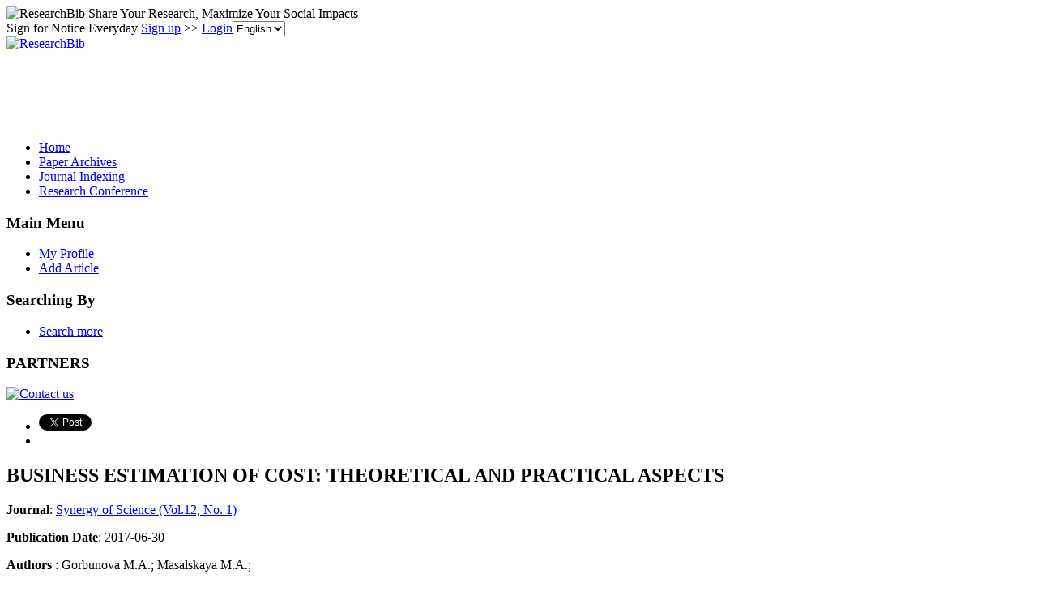

--- FILE ---
content_type: text/html; charset=utf-8
request_url: https://www.google.com/recaptcha/api2/aframe
body_size: 267
content:
<!DOCTYPE HTML><html><head><meta http-equiv="content-type" content="text/html; charset=UTF-8"></head><body><script nonce="UujNYw0OevJEZi_4_6Porw">/** Anti-fraud and anti-abuse applications only. See google.com/recaptcha */ try{var clients={'sodar':'https://pagead2.googlesyndication.com/pagead/sodar?'};window.addEventListener("message",function(a){try{if(a.source===window.parent){var b=JSON.parse(a.data);var c=clients[b['id']];if(c){var d=document.createElement('img');d.src=c+b['params']+'&rc='+(localStorage.getItem("rc::a")?sessionStorage.getItem("rc::b"):"");window.document.body.appendChild(d);sessionStorage.setItem("rc::e",parseInt(sessionStorage.getItem("rc::e")||0)+1);localStorage.setItem("rc::h",'1769122287320');}}}catch(b){}});window.parent.postMessage("_grecaptcha_ready", "*");}catch(b){}</script></body></html>

--- FILE ---
content_type: application/x-javascript
request_url: https://recommend.researchbib.com/?category=paper&id=10568&title=BUSINESS+ESTIMATION+OF+COST%3A+THEORETICAL+AND+PRACTICAL+ASPECTS
body_size: 827
content:
document.write('<ol class="list green"><!--font color="red">You may be interested </font--><li><a href="http://paper.researchbib.com/view/paper/116303">BUSINESS ESTIMATION OF COST: THEORETICAL AND PRACTICAL ASPECTS</a></li><li><a href="http://paper.researchbib.com/view/paper/127305">The Practical aspects of estimation of efficiency of management and backlogs of the cost saving the institutes of higher.</a></li><li><a href="http://paper.researchbib.com/view/paper/334743">The oretical aspects of formation of the mechanism of regulation of land relations</a></li><li><a href="http://paper.researchbib.com/view/paper/187160">Estimation of Labour Productivity at Industry Level – Theoretical Aspects and Practical Application</a></li><li><a href="http://paper.researchbib.com/view/paper/20210">THEORETICAL AND PRACTICAL ASPECTS OF RISK MANAGEMENT IN INSURANCE BUSINESS</a></li></ol>')